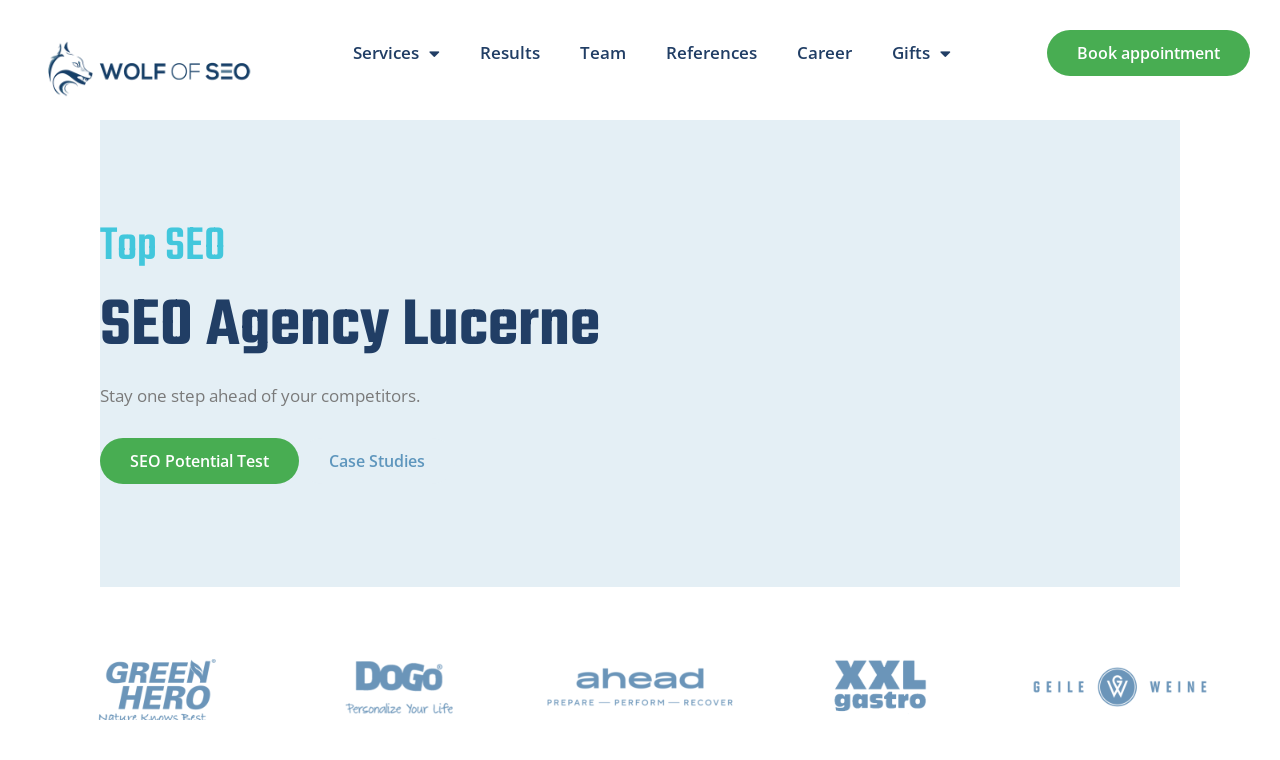

--- FILE ---
content_type: text/html; charset=UTF-8
request_url: https://wolf-of-seo.de/wp-admin/admin-ajax.php
body_size: 361
content:
[
    {
        "type": "regular",
        "group": "Dynamisch hinzugef\u00fcgte Zeichenfolgen",
        "translationsArray": {
            "en_US": {
                "id": "298665",
                "translated": "",
                "status": "0",
                "block_type": "0",
                "original_id": "201976",
                "editedTranslation": ""
            }
        },
        "original": "+ 1,600 top 10 keywords",
        "dbID": "298665",
        "blockType": "0"
    },
    {
        "type": "regular",
        "group": "Dynamisch hinzugef\u00fcgte Zeichenfolgen",
        "translationsArray": {
            "en_US": {
                "id": "298667",
                "translated": "",
                "status": "0",
                "block_type": "0",
                "original_id": "201978",
                "editedTranslation": ""
            }
        },
        "original": "+ 2,265 keywords in the Google Top 10",
        "dbID": "298667",
        "blockType": "0"
    },
    {
        "type": "regular",
        "group": "Dynamisch hinzugef\u00fcgte Zeichenfolgen",
        "translationsArray": {
            "en_US": {
                "id": "209970",
                "translated": "",
                "status": "0",
                "block_type": "0",
                "original_id": "101604",
                "editedTranslation": ""
            }
        },
        "original": "+1350 % Keywords in Google Top 3",
        "dbID": "209970",
        "blockType": "0"
    },
    {
        "type": "regular",
        "group": "Dynamisch hinzugef\u00fcgte Zeichenfolgen",
        "translationsArray": {
            "en_US": {
                "id": "298670",
                "translated": "",
                "status": "0",
                "block_type": "0",
                "original_id": "201981",
                "editedTranslation": ""
            }
        },
        "original": "+2,101 keywords in the Google Top 10",
        "dbID": "298670",
        "blockType": "0"
    },
    {
        "type": "regular",
        "group": "Dynamisch hinzugef\u00fcgte Zeichenfolgen",
        "translationsArray": {
            "en_US": {
                "id": "280765",
                "translated": "",
                "status": "0",
                "block_type": "0",
                "original_id": "187377",
                "editedTranslation": ""
            }
        },
        "original": "+2650 % Keywords in Google Top 10",
        "dbID": "280765",
        "blockType": "0"
    },
    {
        "type": "regular",
        "group": "Dynamisch hinzugef\u00fcgte Zeichenfolgen",
        "translationsArray": {
            "en_US": {
                "id": "298660",
                "translated": "",
                "status": "0",
                "block_type": "0",
                "original_id": "201971",
                "editedTranslation": ""
            }
        },
        "original": "+2650 % keywords in Google Top 10",
        "dbID": "298660",
        "blockType": "0"
    },
    {
        "type": "regular",
        "group": "Dynamisch hinzugef\u00fcgte Zeichenfolgen",
        "translationsArray": {
            "en_US": {
                "id": "26831",
                "translated": "1 of 3",
                "status": "1",
                "block_type": "0",
                "original_id": "26830",
                "editedTranslation": "1 of 3"
            }
        },
        "original": "1 of 3",
        "dbID": "26831",
        "blockType": "0"
    },
    {
        "type": "regular",
        "group": "Dynamisch hinzugef\u00fcgte Zeichenfolgen",
        "translationsArray": {
            "en_US": {
                "id": "298666",
                "translated": "",
                "status": "0",
                "block_type": "0",
                "original_id": "201977",
                "editedTranslation": ""
            }
        },
        "original": "13-fold traffic",
        "dbID": "298666",
        "blockType": "0"
    },
    {
        "type": "regular",
        "group": "Dynamisch hinzugef\u00fcgte Zeichenfolgen",
        "translationsArray": {
            "en_US": {
                "id": "298664",
                "translated": "",
                "status": "0",
                "block_type": "0",
                "original_id": "201975",
                "editedTranslation": ""
            }
        },
        "original": "16-fold organic traffic",
        "dbID": "298664",
        "blockType": "0"
    },
    {
        "type": "regular",
        "group": "Dynamisch hinzugef\u00fcgte Zeichenfolgen",
        "translationsArray": {
            "en_US": {
                "id": "298668",
                "translated": "",
                "status": "0",
                "block_type": "0",
                "original_id": "201979",
                "editedTranslation": ""
            }
        },
        "original": "16-fold traffic",
        "dbID": "298668",
        "blockType": "0"
    },
    {
        "type": "regular",
        "group": "Dynamisch hinzugef\u00fcgte Zeichenfolgen",
        "translationsArray": {
            "en_US": {
                "id": "26832",
                "translated": "2 of 3",
                "status": "1",
                "block_type": "0",
                "original_id": "26831",
                "editedTranslation": "2 of 3"
            }
        },
        "original": "2 of 3",
        "dbID": "26832",
        "blockType": "0"
    },
    {
        "type": "regular",
        "group": "Dynamisch hinzugef\u00fcgte Zeichenfolgen",
        "translationsArray": {
            "en_US": {
                "id": "26833",
                "translated": "3 of 3",
                "status": "1",
                "block_type": "0",
                "original_id": "26832",
                "editedTranslation": "3 of 3"
            }
        },
        "original": "3 of 3",
        "dbID": "26833",
        "blockType": "0"
    },
    {
        "type": "regular",
        "group": "Dynamisch hinzugef\u00fcgte Zeichenfolgen",
        "translationsArray": {
            "en_US": {
                "id": "26834",
                "translated": "4 of 3",
                "status": "1",
                "block_type": "0",
                "original_id": "26833",
                "editedTranslation": "4 of 3"
            }
        },
        "original": "4 of 3",
        "dbID": "26834",
        "blockType": "0"
    },
    {
        "type": "regular",
        "group": "Dynamisch hinzugef\u00fcgte Zeichenfolgen",
        "translationsArray": {
            "en_US": {
                "id": "298669",
                "translated": "",
                "status": "0",
                "block_type": "0",
                "original_id": "201980",
                "editedTranslation": ""
            }
        },
        "original": "43-fold traffic",
        "dbID": "298669",
        "blockType": "0"
    },
    {
        "type": "regular",
        "group": "Dynamisch hinzugef\u00fcgte Zeichenfolgen",
        "translationsArray": {
            "en_US": {
                "id": "26835",
                "translated": "5 of 3",
                "status": "1",
                "block_type": "0",
                "original_id": "26834",
                "editedTranslation": "5 of 3"
            }
        },
        "original": "5 of 3",
        "dbID": "26835",
        "blockType": "0"
    },
    {
        "type": "regular",
        "group": "Dynamisch hinzugef\u00fcgte Zeichenfolgen",
        "translationsArray": {
            "en_US": {
                "id": "26836",
                "translated": "6 of 3",
                "status": "1",
                "block_type": "0",
                "original_id": "26835",
                "editedTranslation": "6 of 3"
            }
        },
        "original": "6 of 3",
        "dbID": "26836",
        "blockType": "0"
    },
    {
        "type": "regular",
        "group": "Dynamisch hinzugef\u00fcgte Zeichenfolgen",
        "translationsArray": {
            "en_US": {
                "id": "267581",
                "translated": "autrado",
                "status": "1",
                "block_type": "0",
                "original_id": "186587",
                "editedTranslation": "autrado"
            }
        },
        "original": "autrado",
        "dbID": "267581",
        "blockType": "0"
    },
    {
        "type": "regular",
        "group": "Dynamisch hinzugef\u00fcgte Zeichenfolgen",
        "translationsArray": {
            "en_US": {
                "id": "270621",
                "translated": "",
                "status": "0",
                "block_type": "0",
                "original_id": "186588",
                "editedTranslation": ""
            }
        },
        "original": "Autrado",
        "dbID": "270621",
        "blockType": "0"
    },
    {
        "type": "regular",
        "group": "Dynamisch hinzugef\u00fcgte Zeichenfolgen",
        "translationsArray": {
            "en_US": {
                "id": "275074",
                "translated": "Autrado logo",
                "status": "1",
                "block_type": "0",
                "original_id": "187379",
                "editedTranslation": "Autrado logo"
            }
        },
        "original": "Autrado Logo",
        "dbID": "275074",
        "blockType": "0"
    },
    {
        "type": "regular",
        "group": "Dynamisch hinzugef\u00fcgte Zeichenfolgen",
        "translationsArray": {
            "en_US": {
                "id": "282531",
                "translated": "",
                "status": "0",
                "block_type": "0",
                "original_id": "188988",
                "editedTranslation": ""
            }
        },
        "original": "Autrado logo",
        "dbID": "282531",
        "blockType": "0"
    },
    {
        "type": "regular",
        "group": "Dynamisch hinzugef\u00fcgte Zeichenfolgen",
        "translationsArray": {
            "en_US": {
                "id": "298662",
                "translated": "",
                "status": "0",
                "block_type": "0",
                "original_id": "201973",
                "editedTranslation": ""
            }
        },
        "original": "Cars in a car dealership, showroom",
        "dbID": "298662",
        "blockType": "0"
    },
    {
        "type": "regular",
        "group": "Dynamisch hinzugef\u00fcgte Zeichenfolgen",
        "translationsArray": {
            "en_US": {
                "id": "138538",
                "translated": "Dogs'n Tiger",
                "status": "1",
                "block_type": "0",
                "original_id": "130653",
                "editedTranslation": "Dogs'n Tiger"
            }
        },
        "original": "Dogs'n Tiger",
        "dbID": "138538",
        "blockType": "0"
    },
    {
        "type": "regular",
        "group": "Dynamisch hinzugef\u00fcgte Zeichenfolgen",
        "translationsArray": {
            "en_US": {
                "id": "209959",
                "translated": "",
                "status": "0",
                "block_type": "0",
                "original_id": "139192",
                "editedTranslation": ""
            }
        },
        "original": "fejn",
        "dbID": "209959",
        "blockType": "0"
    },
    {
        "type": "regular",
        "group": "Dynamisch hinzugef\u00fcgte Zeichenfolgen",
        "translationsArray": {
            "en_US": {
                "id": "282711",
                "translated": "",
                "status": "0",
                "block_type": "0",
                "original_id": "189101",
                "editedTranslation": ""
            }
        },
        "original": "Fejn",
        "dbID": "282711",
        "blockType": "0"
    },
    {
        "type": "regular",
        "group": "Dynamisch hinzugef\u00fcgte Zeichenfolgen",
        "translationsArray": {
            "en_US": {
                "id": "208519",
                "translated": "fejn logo",
                "status": "1",
                "block_type": "0",
                "original_id": "139195",
                "editedTranslation": "fejn logo"
            }
        },
        "original": "fejn logo",
        "dbID": "208519",
        "blockType": "0"
    },
    {
        "type": "regular",
        "group": "Dynamisch hinzugef\u00fcgte Zeichenfolgen",
        "translationsArray": {
            "en_US": {
                "id": "209962",
                "translated": "",
                "status": "0",
                "block_type": "0",
                "original_id": "130576",
                "editedTranslation": ""
            }
        },
        "original": "Green Me Up",
        "dbID": "209962",
        "blockType": "0"
    },
    {
        "type": "regular",
        "group": "Dynamisch hinzugef\u00fcgte Zeichenfolgen",
        "translationsArray": {
            "en_US": {
                "id": "293541",
                "translated": "",
                "status": "0",
                "block_type": "0",
                "original_id": "197667",
                "editedTranslation": ""
            }
        },
        "original": "Green me up",
        "dbID": "293541",
        "blockType": "0"
    },
    {
        "type": "regular",
        "group": "Dynamisch hinzugef\u00fcgte Zeichenfolgen",
        "translationsArray": {
            "en_US": {
                "id": "208520",
                "translated": "Green Me Up Case Study",
                "status": "1",
                "block_type": "0",
                "original_id": "130579",
                "editedTranslation": "Green Me Up Case Study"
            }
        },
        "original": "Green Me Up Case Study",
        "dbID": "208520",
        "blockType": "0"
    },
    {
        "type": "regular",
        "group": "Dynamisch hinzugef\u00fcgte Zeichenfolgen",
        "translationsArray": {
            "en_US": {
                "id": "209968",
                "translated": "",
                "status": "0",
                "block_type": "0",
                "original_id": "121496",
                "editedTranslation": ""
            }
        },
        "original": "Livom",
        "dbID": "209968",
        "blockType": "0"
    },
    {
        "type": "regular",
        "group": "Dynamisch hinzugef\u00fcgte Zeichenfolgen",
        "translationsArray": {
            "en_US": {
                "id": "208517",
                "translated": "metal products removed from chrome plating bath",
                "status": "1",
                "block_type": "0",
                "original_id": "165811",
                "editedTranslation": "metal products removed from chrome plating bath"
            }
        },
        "original": "metal products removed from chrome plating bath",
        "dbID": "208517",
        "blockType": "0"
    },
    {
        "type": "regular",
        "group": "Dynamisch hinzugef\u00fcgte Zeichenfolgen",
        "translationsArray": {
            "en_US": {
                "id": "298661",
                "translated": "",
                "status": "0",
                "block_type": "0",
                "original_id": "201972",
                "editedTranslation": ""
            }
        },
        "original": "more than 110 times the traffic",
        "dbID": "298661",
        "blockType": "0"
    },
    {
        "type": "regular",
        "group": "Dynamisch hinzugef\u00fcgte Zeichenfolgen",
        "translationsArray": {
            "en_US": {
                "id": "195135",
                "translated": "plasmotion",
                "status": "1",
                "block_type": "0",
                "original_id": "165706",
                "editedTranslation": "plasmotion"
            }
        },
        "original": "plasmotion",
        "dbID": "195135",
        "blockType": "0"
    },
    {
        "type": "regular",
        "group": "Dynamisch hinzugef\u00fcgte Zeichenfolgen",
        "translationsArray": {
            "en_US": {
                "id": "209956",
                "translated": "",
                "status": "0",
                "block_type": "0",
                "original_id": "165708",
                "editedTranslation": ""
            }
        },
        "original": "Plasmotion",
        "dbID": "209956",
        "blockType": "0"
    },
    {
        "type": "regular",
        "group": "Dynamisch hinzugef\u00fcgte Zeichenfolgen",
        "translationsArray": {
            "en_US": {
                "id": "208518",
                "translated": "plasmotion logo seo case study",
                "status": "1",
                "block_type": "0",
                "original_id": "165806",
                "editedTranslation": "plasmotion logo seo case study"
            }
        },
        "original": "plasmotion logo seo case study",
        "dbID": "208518",
        "blockType": "0"
    },
    {
        "type": "regular",
        "group": "Dynamisch hinzugef\u00fcgte Zeichenfolgen",
        "translationsArray": {
            "en_US": {
                "id": "298663",
                "translated": "",
                "status": "0",
                "block_type": "0",
                "original_id": "201974",
                "editedTranslation": ""
            }
        },
        "original": "Target keyword at position 1 in 6 months",
        "dbID": "298663",
        "blockType": "0"
    }
]

--- FILE ---
content_type: text/html; charset=UTF-8
request_url: https://wolf-of-seo.de/wp-admin/admin-ajax.php
body_size: -563
content:
[
    {
        "type": "regular",
        "group": "Dynamisch hinzugef\u00fcgte Zeichenfolgen",
        "translationsArray": {
            "en_US": {
                "id": "7",
                "translated": "",
                "status": "0",
                "block_type": "0",
                "original_id": "188",
                "editedTranslation": ""
            }
        },
        "original": "https:\/\/wolf-of-seo.de\/wp-content\/uploads\/2021\/03\/Wolf-of-SEO_Logo_500-126-1.png",
        "dbID": "7",
        "blockType": "0"
    }
]

--- FILE ---
content_type: text/html; charset=UTF-8
request_url: https://wolf-of-seo.de/wp-admin/admin-ajax.php
body_size: 401
content:
[
    {
        "type": "regular",
        "group": "Dynamisch hinzugef\u00fcgte Zeichenfolgen",
        "translationsArray": {
            "en_US": {
                "id": "208494",
                "translated": "1 from 4",
                "status": "1",
                "block_type": "0",
                "original_id": "154068",
                "editedTranslation": "1 from 4"
            }
        },
        "original": "1 von 4",
        "dbID": "208494",
        "blockType": "0"
    },
    {
        "type": "regular",
        "group": "Dynamisch hinzugef\u00fcgte Zeichenfolgen",
        "translationsArray": {
            "en_US": {
                "id": "208495",
                "translated": "2 from 4",
                "status": "1",
                "block_type": "0",
                "original_id": "154069",
                "editedTranslation": "2 from 4"
            }
        },
        "original": "2 von 4",
        "dbID": "208495",
        "blockType": "0"
    },
    {
        "type": "regular",
        "group": "Dynamisch hinzugef\u00fcgte Zeichenfolgen",
        "translationsArray": {
            "en_US": {
                "id": "208496",
                "translated": "3 from 4",
                "status": "1",
                "block_type": "0",
                "original_id": "154070",
                "editedTranslation": "3 from 4"
            }
        },
        "original": "3 von 4",
        "dbID": "208496",
        "blockType": "0"
    },
    {
        "type": "regular",
        "group": "Dynamisch hinzugef\u00fcgte Zeichenfolgen",
        "translationsArray": {
            "en_US": {
                "id": "208497",
                "translated": "4 from 4",
                "status": "1",
                "block_type": "0",
                "original_id": "154071",
                "editedTranslation": "4 from 4"
            }
        },
        "original": "4 von 4",
        "dbID": "208497",
        "blockType": "0"
    },
    {
        "type": "regular",
        "group": "Dynamisch hinzugef\u00fcgte Zeichenfolgen",
        "translationsArray": {
            "en_US": {
                "id": "208512",
                "translated": "bekannt-aus_0000_1280px-Forbes.svg_.png",
                "status": "1",
                "block_type": "0",
                "original_id": "23458",
                "editedTranslation": "bekannt-aus_0000_1280px-Forbes.svg_.png"
            }
        },
        "original": "bekannt-aus_0000_1280px-Forbes.svg_.png",
        "dbID": "208512",
        "blockType": "0"
    },
    {
        "type": "regular",
        "group": "Dynamisch hinzugef\u00fcgte Zeichenfolgen",
        "translationsArray": {
            "en_US": {
                "id": "208514",
                "translated": "bekannt-aus_0002_focus_online_badge_1200x627px.png",
                "status": "1",
                "block_type": "0",
                "original_id": "23460",
                "editedTranslation": "bekannt-aus_0002_focus_online_badge_1200x627px.png"
            }
        },
        "original": "bekannt-aus_0002_focus_online_badge_1200x627px.png",
        "dbID": "208514",
        "blockType": "0"
    },
    {
        "type": "regular",
        "group": "Dynamisch hinzugef\u00fcgte Zeichenfolgen",
        "translationsArray": {
            "en_US": {
                "id": "108899",
                "translated": "known-from_0001_advertising__selling_logo.svg_.png",
                "status": "1",
                "block_type": "0",
                "original_id": "108188",
                "editedTranslation": "known-from_0001_advertising__selling_logo.svg_.png"
            }
        },
        "original": "known-from_0001_advertising__selling_logo.svg_.png",
        "dbID": "108899",
        "blockType": "0"
    },
    {
        "type": "regular",
        "group": "Dynamisch hinzugef\u00fcgte Zeichenfolgen",
        "translationsArray": {
            "en_US": {
                "id": "108896",
                "translated": "known-from_0003_WallstreetOnline_Logo.png",
                "status": "1",
                "block_type": "0",
                "original_id": "108185",
                "editedTranslation": "known-from_0003_WallstreetOnline_Logo.png"
            }
        },
        "original": "known-from_0003_WallstreetOnline_Logo.png",
        "dbID": "108896",
        "blockType": "0"
    },
    {
        "type": "regular",
        "group": "Dynamisch hinzugef\u00fcgte Zeichenfolgen",
        "translationsArray": {
            "en_US": {
                "id": "214779",
                "translated": "wolf-of-seo-references_0000_xDogo_180px.png.pagespeed.ic_.qx0Gz6CAwS.png",
                "status": "1",
                "block_type": "0",
                "original_id": "171384",
                "editedTranslation": "wolf-of-seo-references_0000_xDogo_180px.png.pagespeed.ic_.qx0Gz6CAwS.png"
            }
        },
        "original": "wolf-of-seo-references_0000_xDogo_180px.png.pagespeed.ic_.qx0Gz6CAwS.png",
        "dbID": "214779",
        "blockType": "0"
    },
    {
        "type": "regular",
        "group": "Dynamisch hinzugef\u00fcgte Zeichenfolgen",
        "translationsArray": {
            "en_US": {
                "id": "214782",
                "translated": "wolf-of-seo-references_0002_rosental-shop-logo.png",
                "status": "1",
                "block_type": "0",
                "original_id": "171387",
                "editedTranslation": "wolf-of-seo-references_0002_rosental-shop-logo.png"
            }
        },
        "original": "wolf-of-seo-references_0002_rosental-shop-logo.png",
        "dbID": "214782",
        "blockType": "0"
    },
    {
        "type": "regular",
        "group": "Dynamisch hinzugef\u00fcgte Zeichenfolgen",
        "translationsArray": {
            "en_US": {
                "id": "214781",
                "translated": "wolf-of-seo-references_0007_logo_white.png",
                "status": "1",
                "block_type": "0",
                "original_id": "171386",
                "editedTranslation": "wolf-of-seo-references_0007_logo_white.png"
            }
        },
        "original": "wolf-of-seo-references_0007_logo_white.png",
        "dbID": "214781",
        "blockType": "0"
    },
    {
        "type": "regular",
        "group": "Dynamisch hinzugef\u00fcgte Zeichenfolgen",
        "translationsArray": {
            "en_US": {
                "id": "214778",
                "translated": "wolf-of-seo-references_0011_GreenHero_Animal_Health_Logo_without_frameDQa1P1vai6Wx2.png",
                "status": "1",
                "block_type": "0",
                "original_id": "171383",
                "editedTranslation": "wolf-of-seo-references_0011_GreenHero_Animal_Health_Logo_without_frameDQa1P1vai6Wx2.png"
            }
        },
        "original": "wolf-of-seo-references_0011_GreenHero_Animal_Health_Logo_without_frameDQa1P1vai6Wx2.png",
        "dbID": "214778",
        "blockType": "0"
    },
    {
        "type": "regular",
        "group": "Dynamisch hinzugef\u00fcgte Zeichenfolgen",
        "translationsArray": {
            "en_US": {
                "id": "214780",
                "translated": "wolf-of-seo-references_0012_BitterLove-Logo-small_4000x.png",
                "status": "1",
                "block_type": "0",
                "original_id": "171385",
                "editedTranslation": "wolf-of-seo-references_0012_BitterLove-Logo-small_4000x.png"
            }
        },
        "original": "wolf-of-seo-references_0012_BitterLove-Logo-small_4000x.png",
        "dbID": "214780",
        "blockType": "0"
    },
    {
        "type": "regular",
        "group": "Dynamisch hinzugef\u00fcgte Zeichenfolgen",
        "translationsArray": {
            "en_US": {
                "id": "208506",
                "translated": "wolf-of-seo-referenzen_0001_SmileSecret_Logo_01_Zeichenflaeche_1_Kopie_2_150x@2x.png",
                "status": "1",
                "block_type": "0",
                "original_id": "23930",
                "editedTranslation": "wolf-of-seo-referenzen_0001_SmileSecret_Logo_01_Zeichenflaeche_1_Kopie_2_150x@2x.png"
            }
        },
        "original": "wolf-of-seo-referenzen_0001_SmileSecret_Logo_01_Zeichenflaeche_1_Kopie_2_150x@2x.png",
        "dbID": "208506",
        "blockType": "0"
    },
    {
        "type": "regular",
        "group": "Dynamisch hinzugef\u00fcgte Zeichenfolgen",
        "translationsArray": {
            "en_US": {
                "id": "208504",
                "translated": "wolf-of-seo-referenzen_0003_lynis-nailshop-logo-1596190566.jpg.png",
                "status": "1",
                "block_type": "0",
                "original_id": "23932",
                "editedTranslation": "wolf-of-seo-referenzen_0003_lynis-nailshop-logo-1596190566.jpg.png"
            }
        },
        "original": "wolf-of-seo-referenzen_0003_lynis-nailshop-logo-1596190566.jpg.png",
        "dbID": "208504",
        "blockType": "0"
    },
    {
        "type": "regular",
        "group": "Dynamisch hinzugef\u00fcgte Zeichenfolgen",
        "translationsArray": {
            "en_US": {
                "id": "208509",
                "translated": "wolf-of-seo-referenzen_0004_LowenanteilLogo1_100x@2x.png",
                "status": "1",
                "block_type": "0",
                "original_id": "23933",
                "editedTranslation": "wolf-of-seo-referenzen_0004_LowenanteilLogo1_100x@2x.png"
            }
        },
        "original": "wolf-of-seo-referenzen_0004_LowenanteilLogo1_100x@2x.png",
        "dbID": "208509",
        "blockType": "0"
    },
    {
        "type": "regular",
        "group": "Dynamisch hinzugef\u00fcgte Zeichenfolgen",
        "translationsArray": {
            "en_US": {
                "id": "208503",
                "translated": "wolf-of-seo-referenzen_0005_logo-5.png",
                "status": "1",
                "block_type": "0",
                "original_id": "23934",
                "editedTranslation": "wolf-of-seo-referenzen_0005_logo-5.png"
            }
        },
        "original": "wolf-of-seo-referenzen_0005_logo-5.png",
        "dbID": "208503",
        "blockType": "0"
    },
    {
        "type": "regular",
        "group": "Dynamisch hinzugef\u00fcgte Zeichenfolgen",
        "translationsArray": {
            "en_US": {
                "id": "208502",
                "translated": "wolf-of-seo-referenzen_0006_logo-5.png",
                "status": "1",
                "block_type": "0",
                "original_id": "23935",
                "editedTranslation": "wolf-of-seo-referenzen_0006_logo-5.png"
            }
        },
        "original": "wolf-of-seo-referenzen_0006_logo-5.png",
        "dbID": "208502",
        "blockType": "0"
    },
    {
        "type": "regular",
        "group": "Dynamisch hinzugef\u00fcgte Zeichenfolgen",
        "translationsArray": {
            "en_US": {
                "id": "208501",
                "translated": "wolf-of-seo-referenzen_0008_logo_claim_390x.png",
                "status": "1",
                "block_type": "0",
                "original_id": "23937",
                "editedTranslation": "wolf-of-seo-referenzen_0008_logo_claim_390x.png"
            }
        },
        "original": "wolf-of-seo-referenzen_0008_logo_claim_390x.png",
        "dbID": "208501",
        "blockType": "0"
    },
    {
        "type": "regular",
        "group": "Dynamisch hinzugef\u00fcgte Zeichenfolgen",
        "translationsArray": {
            "en_US": {
                "id": "208507",
                "translated": "wolf-of-seo-referenzen_0009_kautsch-logo-white_200x@2x.png",
                "status": "1",
                "block_type": "0",
                "original_id": "23938",
                "editedTranslation": "wolf-of-seo-referenzen_0009_kautsch-logo-white_200x@2x.png"
            }
        },
        "original": "wolf-of-seo-referenzen_0009_kautsch-logo-white_200x@2x.png",
        "dbID": "208507",
        "blockType": "0"
    },
    {
        "type": "regular",
        "group": "Dynamisch hinzugef\u00fcgte Zeichenfolgen",
        "translationsArray": {
            "en_US": {
                "id": "208508",
                "translated": "wolf-of-seo-referenzen_0010_Hoffmann_Logo_170x@2x.png",
                "status": "1",
                "block_type": "0",
                "original_id": "23939",
                "editedTranslation": "wolf-of-seo-referenzen_0010_Hoffmann_Logo_170x@2x.png"
            }
        },
        "original": "wolf-of-seo-referenzen_0010_Hoffmann_Logo_170x@2x.png",
        "dbID": "208508",
        "blockType": "0"
    }
]

--- FILE ---
content_type: text/html; charset=UTF-8
request_url: https://wolf-of-seo.de/wp-admin/admin-ajax.php
body_size: -340
content:
[
    {
        "type": "regular",
        "group": "Dynamisch hinzugef\u00fcgte Zeichenfolgen",
        "translationsArray": {
            "en_US": {
                "id": "214785",
                "translated": "",
                "status": "0",
                "block_type": "0",
                "original_id": "171390",
                "editedTranslation": ""
            }
        },
        "original": "https:\/\/wolf-of-seo.de\/wp-content\/uploads\/2024\/04\/wolf-of-seo-referenzen_0000_xDogo_180px.png.pagespeed.ic_.qx0Gz6CAwS.png",
        "dbID": "214785",
        "blockType": "0"
    }
]

--- FILE ---
content_type: text/html; charset=UTF-8
request_url: https://wolf-of-seo.de/wp-admin/admin-ajax.php
body_size: -546
content:
[
    {
        "type": "regular",
        "group": "Dynamisch hinzugef\u00fcgte Zeichenfolgen",
        "translationsArray": {
            "en_US": {
                "id": "214799",
                "translated": "",
                "status": "0",
                "block_type": "0",
                "original_id": "171395",
                "editedTranslation": ""
            }
        },
        "original": "https:\/\/wolf-of-seo.de\/wp-content\/uploads\/2024\/04\/wolf-of-seo-referenzen_0011_GreenHero_Animal_Health_Logo_ohne_RahmenDQa1P1vai6Wx2.png",
        "dbID": "214799",
        "blockType": "0"
    }
]

--- FILE ---
content_type: text/html; charset=UTF-8
request_url: https://wolf-of-seo.de/wp-admin/admin-ajax.php
body_size: -564
content:
[
    {
        "type": "regular",
        "group": "Dynamisch hinzugef\u00fcgte Zeichenfolgen",
        "translationsArray": {
            "en_US": {
                "id": "214800",
                "translated": "",
                "status": "0",
                "block_type": "0",
                "original_id": "171396",
                "editedTranslation": ""
            }
        },
        "original": "https:\/\/wolf-of-seo.de\/wp-content\/uploads\/2024\/04\/wolf-of-seo-referenzen_0008_logo_claim_390x.png",
        "dbID": "214800",
        "blockType": "0"
    }
]

--- FILE ---
content_type: text/html; charset=UTF-8
request_url: https://wolf-of-seo.de/wp-admin/admin-ajax.php
body_size: -555
content:
[
    {
        "type": "regular",
        "group": "Dynamisch hinzugef\u00fcgte Zeichenfolgen",
        "translationsArray": {
            "en_US": {
                "id": "214787",
                "translated": "",
                "status": "0",
                "block_type": "0",
                "original_id": "171393",
                "editedTranslation": ""
            }
        },
        "original": "https:\/\/wolf-of-seo.de\/wp-content\/uploads\/2024\/04\/wolf-of-seo-referenzen_0005_logo-5.png",
        "dbID": "214787",
        "blockType": "0"
    }
]

--- FILE ---
content_type: text/html; charset=UTF-8
request_url: https://wolf-of-seo.de/wp-admin/admin-ajax.php
body_size: -444
content:
[
    {
        "type": "regular",
        "group": "Dynamisch hinzugef\u00fcgte Zeichenfolgen",
        "translationsArray": {
            "en_US": {
                "id": "214789",
                "translated": "",
                "status": "0",
                "block_type": "0",
                "original_id": "171392",
                "editedTranslation": ""
            }
        },
        "original": "https:\/\/wolf-of-seo.de\/wp-content\/uploads\/2024\/04\/wolf-of-seo-referenzen_0006_logo-5.png",
        "dbID": "214789",
        "blockType": "0"
    }
]

--- FILE ---
content_type: text/html; charset=UTF-8
request_url: https://wolf-of-seo.de/wp-admin/admin-ajax.php
body_size: -558
content:
[
    {
        "type": "regular",
        "group": "Dynamisch hinzugef\u00fcgte Zeichenfolgen",
        "translationsArray": {
            "en_US": {
                "id": "214785",
                "translated": "",
                "status": "0",
                "block_type": "0",
                "original_id": "171390",
                "editedTranslation": ""
            }
        },
        "original": "https:\/\/wolf-of-seo.de\/wp-content\/uploads\/2024\/04\/wolf-of-seo-referenzen_0000_xDogo_180px.png.pagespeed.ic_.qx0Gz6CAwS.png",
        "dbID": "214785",
        "blockType": "0"
    }
]

--- FILE ---
content_type: text/html; charset=UTF-8
request_url: https://wolf-of-seo.de/wp-admin/admin-ajax.php
body_size: -565
content:
[
    {
        "type": "regular",
        "group": "Dynamisch hinzugef\u00fcgte Zeichenfolgen",
        "translationsArray": {
            "en_US": {
                "id": "214791",
                "translated": "",
                "status": "0",
                "block_type": "0",
                "original_id": "171391",
                "editedTranslation": ""
            }
        },
        "original": "https:\/\/wolf-of-seo.de\/wp-content\/uploads\/2024\/04\/wolf-of-seo-referenzen_0009_kautsch-logo-white_200x@2x.png",
        "dbID": "214791",
        "blockType": "0"
    }
]

--- FILE ---
content_type: text/html; charset=UTF-8
request_url: https://wolf-of-seo.de/wp-admin/admin-ajax.php
body_size: -547
content:
[
    {
        "type": "regular",
        "group": "Dynamisch hinzugef\u00fcgte Zeichenfolgen",
        "translationsArray": {
            "en_US": {
                "id": "214794",
                "translated": "",
                "status": "0",
                "block_type": "0",
                "original_id": "171399",
                "editedTranslation": ""
            }
        },
        "original": "https:\/\/wolf-of-seo.de\/wp-content\/uploads\/2024\/04\/wolf-of-seo-referenzen_0003_lynis-nailshop-logo-1596190566.jpg.png",
        "dbID": "214794",
        "blockType": "0"
    }
]

--- FILE ---
content_type: text/html; charset=UTF-8
request_url: https://wolf-of-seo.de/wp-admin/admin-ajax.php
body_size: -486
content:
[
    {
        "type": "regular",
        "group": "Dynamisch hinzugef\u00fcgte Zeichenfolgen",
        "translationsArray": {
            "en_US": {
                "id": "214793",
                "translated": "",
                "status": "0",
                "block_type": "0",
                "original_id": "171398",
                "editedTranslation": ""
            }
        },
        "original": "https:\/\/wolf-of-seo.de\/wp-content\/uploads\/2024\/04\/wolf-of-seo-referenzen_0001_SmileSecret_Logo_01_Zeichenflaeche_1_Kopie_2_150x@2x.png",
        "dbID": "214793",
        "blockType": "0"
    }
]

--- FILE ---
content_type: text/html; charset=UTF-8
request_url: https://wolf-of-seo.de/wp-admin/admin-ajax.php
body_size: -375
content:
[
    {
        "type": "regular",
        "group": "Dynamisch hinzugef\u00fcgte Zeichenfolgen",
        "translationsArray": {
            "en_US": {
                "id": "214791",
                "translated": "",
                "status": "0",
                "block_type": "0",
                "original_id": "171391",
                "editedTranslation": ""
            }
        },
        "original": "https:\/\/wolf-of-seo.de\/wp-content\/uploads\/2024\/04\/wolf-of-seo-referenzen_0009_kautsch-logo-white_200x@2x.png",
        "dbID": "214791",
        "blockType": "0"
    }
]

--- FILE ---
content_type: text/html; charset=UTF-8
request_url: https://wolf-of-seo.de/wp-admin/admin-ajax.php
body_size: -558
content:
[
    {
        "type": "regular",
        "group": "Dynamisch hinzugef\u00fcgte Zeichenfolgen",
        "translationsArray": {
            "en_US": {
                "id": "214797",
                "translated": "",
                "status": "0",
                "block_type": "0",
                "original_id": "171400",
                "editedTranslation": ""
            }
        },
        "original": "https:\/\/wolf-of-seo.de\/wp-content\/uploads\/2024\/04\/wolf-of-seo-referenzen_0010_Hoffmann_Logo_170x@2x.png",
        "dbID": "214797",
        "blockType": "0"
    }
]

--- FILE ---
content_type: text/html; charset=UTF-8
request_url: https://wolf-of-seo.de/wp-admin/admin-ajax.php
body_size: -380
content:
[
    {
        "type": "regular",
        "group": "Dynamisch hinzugef\u00fcgte Zeichenfolgen",
        "translationsArray": {
            "en_US": {
                "id": "214802",
                "translated": "",
                "status": "0",
                "block_type": "0",
                "original_id": "171401",
                "editedTranslation": ""
            }
        },
        "original": "https:\/\/wolf-of-seo.de\/wp-content\/uploads\/2024\/04\/wolf-of-seo-referenzen_0004_LowenanteilLogo1_100x@2x.png",
        "dbID": "214802",
        "blockType": "0"
    }
]

--- FILE ---
content_type: text/html; charset=UTF-8
request_url: https://wolf-of-seo.de/wp-admin/admin-ajax.php
body_size: -458
content:
[
    {
        "type": "regular",
        "group": "Dynamisch hinzugef\u00fcgte Zeichenfolgen",
        "translationsArray": {
            "en_US": {
                "id": "214797",
                "translated": "",
                "status": "0",
                "block_type": "0",
                "original_id": "171400",
                "editedTranslation": ""
            }
        },
        "original": "https:\/\/wolf-of-seo.de\/wp-content\/uploads\/2024\/04\/wolf-of-seo-referenzen_0010_Hoffmann_Logo_170x@2x.png",
        "dbID": "214797",
        "blockType": "0"
    }
]

--- FILE ---
content_type: text/html; charset=UTF-8
request_url: https://wolf-of-seo.de/wp-admin/admin-ajax.php
body_size: -558
content:
[
    {
        "type": "regular",
        "group": "Dynamisch hinzugef\u00fcgte Zeichenfolgen",
        "translationsArray": {
            "en_US": {
                "id": "214799",
                "translated": "",
                "status": "0",
                "block_type": "0",
                "original_id": "171395",
                "editedTranslation": ""
            }
        },
        "original": "https:\/\/wolf-of-seo.de\/wp-content\/uploads\/2024\/04\/wolf-of-seo-referenzen_0011_GreenHero_Animal_Health_Logo_ohne_RahmenDQa1P1vai6Wx2.png",
        "dbID": "214799",
        "blockType": "0"
    }
]

--- FILE ---
content_type: text/html; charset=UTF-8
request_url: https://wolf-of-seo.de/wp-admin/admin-ajax.php
body_size: -466
content:
[
    {
        "type": "regular",
        "group": "Dynamisch hinzugef\u00fcgte Zeichenfolgen",
        "translationsArray": {
            "en_US": {
                "id": "214804",
                "translated": "",
                "status": "0",
                "block_type": "0",
                "original_id": "171403",
                "editedTranslation": ""
            }
        },
        "original": "https:\/\/wolf-of-seo.de\/wp-content\/uploads\/2024\/04\/wolf-of-seo-referenzen_0007_logo_weiss.png",
        "dbID": "214804",
        "blockType": "0"
    }
]

--- FILE ---
content_type: text/html; charset=UTF-8
request_url: https://wolf-of-seo.de/wp-admin/admin-ajax.php
body_size: -547
content:
[
    {
        "type": "regular",
        "group": "Dynamisch hinzugef\u00fcgte Zeichenfolgen",
        "translationsArray": {
            "en_US": {
                "id": "214800",
                "translated": "",
                "status": "0",
                "block_type": "0",
                "original_id": "171396",
                "editedTranslation": ""
            }
        },
        "original": "https:\/\/wolf-of-seo.de\/wp-content\/uploads\/2024\/04\/wolf-of-seo-referenzen_0008_logo_claim_390x.png",
        "dbID": "214800",
        "blockType": "0"
    }
]

--- FILE ---
content_type: text/html; charset=UTF-8
request_url: https://wolf-of-seo.de/wp-admin/admin-ajax.php
body_size: -594
content:
[
    {
        "type": "regular",
        "group": "Dynamisch hinzugef\u00fcgte Zeichenfolgen",
        "translationsArray": {
            "en_US": {
                "id": "214787",
                "translated": "",
                "status": "0",
                "block_type": "0",
                "original_id": "171393",
                "editedTranslation": ""
            }
        },
        "original": "https:\/\/wolf-of-seo.de\/wp-content\/uploads\/2024\/04\/wolf-of-seo-referenzen_0005_logo-5.png",
        "dbID": "214787",
        "blockType": "0"
    }
]

--- FILE ---
content_type: text/html; charset=UTF-8
request_url: https://wolf-of-seo.de/wp-admin/admin-ajax.php
body_size: -538
content:
[
    {
        "type": "regular",
        "group": "Dynamisch hinzugef\u00fcgte Zeichenfolgen",
        "translationsArray": {
            "en_US": {
                "id": "214803",
                "translated": "",
                "status": "0",
                "block_type": "0",
                "original_id": "171404",
                "editedTranslation": ""
            }
        },
        "original": "https:\/\/wolf-of-seo.de\/wp-content\/uploads\/2024\/04\/wolf-of-seo-referenzen_0012_BitterLiebe-Logo-small_4000x.png",
        "dbID": "214803",
        "blockType": "0"
    }
]

--- FILE ---
content_type: text/html; charset=UTF-8
request_url: https://wolf-of-seo.de/wp-admin/admin-ajax.php
body_size: -579
content:
[
    {
        "type": "regular",
        "group": "Dynamisch hinzugef\u00fcgte Zeichenfolgen",
        "translationsArray": {
            "en_US": {
                "id": "214789",
                "translated": "",
                "status": "0",
                "block_type": "0",
                "original_id": "171392",
                "editedTranslation": ""
            }
        },
        "original": "https:\/\/wolf-of-seo.de\/wp-content\/uploads\/2024\/04\/wolf-of-seo-referenzen_0006_logo-5.png",
        "dbID": "214789",
        "blockType": "0"
    }
]

--- FILE ---
content_type: text/html; charset=UTF-8
request_url: https://wolf-of-seo.de/wp-admin/admin-ajax.php
body_size: -529
content:
[
    {
        "type": "regular",
        "group": "Dynamisch hinzugef\u00fcgte Zeichenfolgen",
        "translationsArray": {
            "en_US": {
                "id": "214790",
                "translated": "",
                "status": "0",
                "block_type": "0",
                "original_id": "171397",
                "editedTranslation": ""
            }
        },
        "original": "https:\/\/wolf-of-seo.de\/wp-content\/uploads\/2024\/04\/wolf-of-seo-referenzen_0002_rosental-shop-logo.png",
        "dbID": "214790",
        "blockType": "0"
    }
]

--- FILE ---
content_type: text/html; charset=UTF-8
request_url: https://wolf-of-seo.de/wp-admin/admin-ajax.php
body_size: -520
content:
[
    {
        "type": "regular",
        "group": "Dynamisch hinzugef\u00fcgte Zeichenfolgen",
        "translationsArray": {
            "en_US": {
                "id": "214803",
                "translated": "",
                "status": "0",
                "block_type": "0",
                "original_id": "171404",
                "editedTranslation": ""
            }
        },
        "original": "https:\/\/wolf-of-seo.de\/wp-content\/uploads\/2024\/04\/wolf-of-seo-referenzen_0012_BitterLiebe-Logo-small_4000x.png",
        "dbID": "214803",
        "blockType": "0"
    },
    {
        "type": "regular",
        "group": "Dynamisch hinzugef\u00fcgte Zeichenfolgen",
        "translationsArray": {
            "en_US": {
                "id": "214780",
                "translated": "wolf-of-seo-references_0012_BitterLove-Logo-small_4000x.png",
                "status": "1",
                "block_type": "0",
                "original_id": "171385",
                "editedTranslation": "wolf-of-seo-references_0012_BitterLove-Logo-small_4000x.png"
            }
        },
        "original": "wolf-of-seo-references_0012_BitterLove-Logo-small_4000x.png",
        "dbID": "214780",
        "blockType": "0"
    }
]

--- FILE ---
content_type: text/html; charset=UTF-8
request_url: https://wolf-of-seo.de/wp-admin/admin-ajax.php
body_size: -526
content:
[
    {
        "type": "regular",
        "group": "Dynamisch hinzugef\u00fcgte Zeichenfolgen",
        "translationsArray": {
            "en_US": {
                "id": "214804",
                "translated": "",
                "status": "0",
                "block_type": "0",
                "original_id": "171403",
                "editedTranslation": ""
            }
        },
        "original": "https:\/\/wolf-of-seo.de\/wp-content\/uploads\/2024\/04\/wolf-of-seo-referenzen_0007_logo_weiss.png",
        "dbID": "214804",
        "blockType": "0"
    },
    {
        "type": "regular",
        "group": "Dynamisch hinzugef\u00fcgte Zeichenfolgen",
        "translationsArray": {
            "en_US": {
                "id": "214781",
                "translated": "wolf-of-seo-references_0007_logo_white.png",
                "status": "1",
                "block_type": "0",
                "original_id": "171386",
                "editedTranslation": "wolf-of-seo-references_0007_logo_white.png"
            }
        },
        "original": "wolf-of-seo-references_0007_logo_white.png",
        "dbID": "214781",
        "blockType": "0"
    }
]

--- FILE ---
content_type: text/html; charset=UTF-8
request_url: https://wolf-of-seo.de/wp-admin/admin-ajax.php
body_size: -537
content:
[
    {
        "type": "regular",
        "group": "Dynamisch hinzugef\u00fcgte Zeichenfolgen",
        "translationsArray": {
            "en_US": {
                "id": "214802",
                "translated": "",
                "status": "0",
                "block_type": "0",
                "original_id": "171401",
                "editedTranslation": ""
            }
        },
        "original": "https:\/\/wolf-of-seo.de\/wp-content\/uploads\/2024\/04\/wolf-of-seo-referenzen_0004_LowenanteilLogo1_100x@2x.png",
        "dbID": "214802",
        "blockType": "0"
    },
    {
        "type": "regular",
        "group": "Dynamisch hinzugef\u00fcgte Zeichenfolgen",
        "translationsArray": {
            "en_US": {
                "id": "208509",
                "translated": "wolf-of-seo-referenzen_0004_LowenanteilLogo1_100x@2x.png",
                "status": "1",
                "block_type": "0",
                "original_id": "23933",
                "editedTranslation": "wolf-of-seo-referenzen_0004_LowenanteilLogo1_100x@2x.png"
            }
        },
        "original": "wolf-of-seo-referenzen_0004_LowenanteilLogo1_100x@2x.png",
        "dbID": "208509",
        "blockType": "0"
    }
]

--- FILE ---
content_type: text/html; charset=UTF-8
request_url: https://wolf-of-seo.de/wp-admin/admin-ajax.php
body_size: -564
content:
[
    {
        "type": "regular",
        "group": "Dynamisch hinzugef\u00fcgte Zeichenfolgen",
        "translationsArray": {
            "en_US": {
                "id": "26831",
                "translated": "1 of 3",
                "status": "1",
                "block_type": "0",
                "original_id": "26830",
                "editedTranslation": "1 of 3"
            }
        },
        "original": "1 of 3",
        "dbID": "26831",
        "blockType": "0"
    },
    {
        "type": "regular",
        "group": "Dynamisch hinzugef\u00fcgte Zeichenfolgen",
        "translationsArray": {
            "en_US": {
                "id": "26832",
                "translated": "2 of 3",
                "status": "1",
                "block_type": "0",
                "original_id": "26831",
                "editedTranslation": "2 of 3"
            }
        },
        "original": "2 of 3",
        "dbID": "26832",
        "blockType": "0"
    },
    {
        "type": "regular",
        "group": "Dynamisch hinzugef\u00fcgte Zeichenfolgen",
        "translationsArray": {
            "en_US": {
                "id": "26833",
                "translated": "3 of 3",
                "status": "1",
                "block_type": "0",
                "original_id": "26832",
                "editedTranslation": "3 of 3"
            }
        },
        "original": "3 of 3",
        "dbID": "26833",
        "blockType": "0"
    },
    {
        "type": "regular",
        "group": "Dynamisch hinzugef\u00fcgte Zeichenfolgen",
        "translationsArray": {
            "en_US": {
                "id": "26834",
                "translated": "4 of 3",
                "status": "1",
                "block_type": "0",
                "original_id": "26833",
                "editedTranslation": "4 of 3"
            }
        },
        "original": "4 of 3",
        "dbID": "26834",
        "blockType": "0"
    },
    {
        "type": "regular",
        "group": "Dynamisch hinzugef\u00fcgte Zeichenfolgen",
        "translationsArray": {
            "en_US": {
                "id": "26835",
                "translated": "5 of 3",
                "status": "1",
                "block_type": "0",
                "original_id": "26834",
                "editedTranslation": "5 of 3"
            }
        },
        "original": "5 of 3",
        "dbID": "26835",
        "blockType": "0"
    },
    {
        "type": "regular",
        "group": "Dynamisch hinzugef\u00fcgte Zeichenfolgen",
        "translationsArray": {
            "en_US": {
                "id": "26836",
                "translated": "6 of 3",
                "status": "1",
                "block_type": "0",
                "original_id": "26835",
                "editedTranslation": "6 of 3"
            }
        },
        "original": "6 of 3",
        "dbID": "26836",
        "blockType": "0"
    }
]

--- FILE ---
content_type: application/javascript
request_url: https://wolf-of-seo.de/wp-content/plugins/presto-player/dist/components/web-components/p-G840BFTB.js
body_size: -143
content:
const e=(e,n)=>{for(var r in n)n.hasOwnProperty(r)&&(e[r]=n[r]);return e};var n=(n,r,t)=>{var i=e({minFontSize:-1/0,maxFontSize:1/0,container:n},t);const o=function(e){const n=r,t=function(){e.style.fontSize=Math.max(Math.min((i?.container?.clientWidth||0)/(10*n),parseFloat(i.maxFontSize)),parseFloat(i.minFontSize))+"px"};if(t(),"ResizeObserver"in window==0){const e=import("./p-DwzUTbbs.js").then(()=>{window.ResizeObserver=e.ResizeObserver,new ResizeObserver(t).observe(i.container)})}else new ResizeObserver(t).observe(i.container)};if(n.length)for(let e=0;e<n.length;e++)o(n[e]);else o(n);return n};export{n as f};